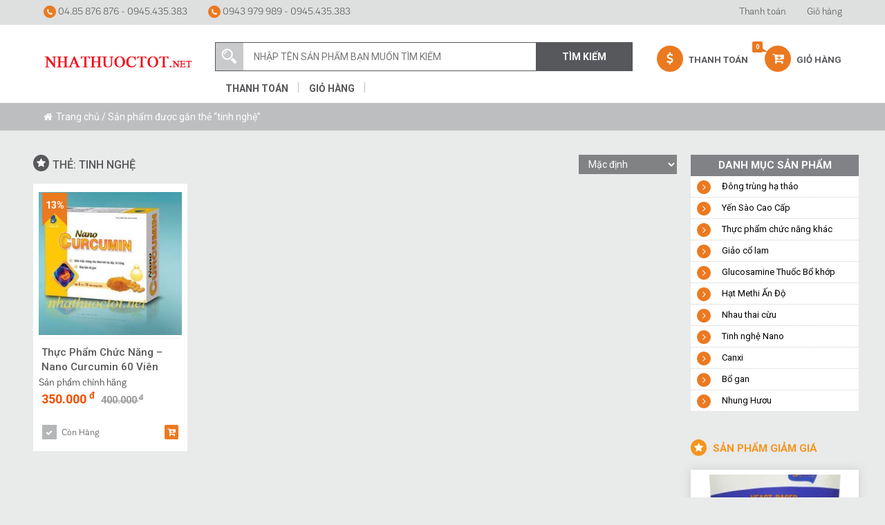

--- FILE ---
content_type: text/html; charset=UTF-8
request_url: https://nhathuoctot.net/tu-khoa-san-pham/tinh-nghe/
body_size: 13758
content:
<!DOCTYPE html>
<html lang="vi" class="no-js">
<head>
    <title>tinh nghệ Archives - Nhà thuốc tốt</title>
    <link rel="icon" type="image/png" href="https://nhathuoctot.net/wp-content/uploads/2017/04/logo-nhathuoctot3-1.jpg">
	<meta charset="UTF-8">
	<meta name="viewport" content="width=device-width, initial-scale=1">
	<link rel="profile" href="http://gmpg.org/xfn/11">
		<meta name='robots' content='index, follow, max-image-preview:large, max-snippet:-1, max-video-preview:-1' />
	<style>img:is([sizes="auto" i], [sizes^="auto," i]) { contain-intrinsic-size: 3000px 1500px }</style>
	
	<!-- This site is optimized with the Yoast SEO plugin v26.4 - https://yoast.com/wordpress/plugins/seo/ -->
	<link rel="canonical" href="https://nhathuoctot.net/tu-khoa-san-pham/tinh-nghe/" />
	<meta property="og:locale" content="vi_VN" />
	<meta property="og:type" content="article" />
	<meta property="og:title" content="tinh nghệ Archives - Nhà thuốc tốt" />
	<meta property="og:url" content="https://nhathuoctot.net/tu-khoa-san-pham/tinh-nghe/" />
	<meta property="og:site_name" content="Nhà thuốc tốt" />
	<meta name="twitter:card" content="summary_large_image" />
	<script type="application/ld+json" class="yoast-schema-graph">{"@context":"https://schema.org","@graph":[{"@type":"CollectionPage","@id":"https://nhathuoctot.net/tu-khoa-san-pham/tinh-nghe/","url":"https://nhathuoctot.net/tu-khoa-san-pham/tinh-nghe/","name":"tinh nghệ Archives - Nhà thuốc tốt","isPartOf":{"@id":"https://nhathuoctot.net/#website"},"primaryImageOfPage":{"@id":"https://nhathuoctot.net/tu-khoa-san-pham/tinh-nghe/#primaryimage"},"image":{"@id":"https://nhathuoctot.net/tu-khoa-san-pham/tinh-nghe/#primaryimage"},"thumbnailUrl":"https://nhathuoctot.net/wp-content/uploads/2020/06/nano-60v-1.jpg","breadcrumb":{"@id":"https://nhathuoctot.net/tu-khoa-san-pham/tinh-nghe/#breadcrumb"},"inLanguage":"vi"},{"@type":"ImageObject","inLanguage":"vi","@id":"https://nhathuoctot.net/tu-khoa-san-pham/tinh-nghe/#primaryimage","url":"https://nhathuoctot.net/wp-content/uploads/2020/06/nano-60v-1.jpg","contentUrl":"https://nhathuoctot.net/wp-content/uploads/2020/06/nano-60v-1.jpg","width":1000,"height":974},{"@type":"BreadcrumbList","@id":"https://nhathuoctot.net/tu-khoa-san-pham/tinh-nghe/#breadcrumb","itemListElement":[{"@type":"ListItem","position":1,"name":"Trang chủ","item":"https://nhathuoctot.net/"},{"@type":"ListItem","position":2,"name":"tinh nghệ"}]},{"@type":"WebSite","@id":"https://nhathuoctot.net/#website","url":"https://nhathuoctot.net/","name":"Nhà thuốc tốt","description":"Chất lượng sản phẩm giảo cổ lam, hạt methi... tốt và an toàn cho người sử dụng","potentialAction":[{"@type":"SearchAction","target":{"@type":"EntryPoint","urlTemplate":"https://nhathuoctot.net/?s={search_term_string}"},"query-input":{"@type":"PropertyValueSpecification","valueRequired":true,"valueName":"search_term_string"}}],"inLanguage":"vi"}]}</script>
	<!-- / Yoast SEO plugin. -->


<link rel='dns-prefetch' href='//fonts.googleapis.com' />
<link rel="alternate" type="application/rss+xml" title="Nguồn cấp Nhà thuốc tốt &raquo; tinh nghệ Thẻ" href="https://nhathuoctot.net/tu-khoa-san-pham/tinh-nghe/feed/" />
<script type="text/javascript">
/* <![CDATA[ */
window._wpemojiSettings = {"baseUrl":"https:\/\/s.w.org\/images\/core\/emoji\/16.0.1\/72x72\/","ext":".png","svgUrl":"https:\/\/s.w.org\/images\/core\/emoji\/16.0.1\/svg\/","svgExt":".svg","source":{"concatemoji":"https:\/\/nhathuoctot.net\/wp-includes\/js\/wp-emoji-release.min.js?ver=6.8.3"}};
/*! This file is auto-generated */
!function(s,n){var o,i,e;function c(e){try{var t={supportTests:e,timestamp:(new Date).valueOf()};sessionStorage.setItem(o,JSON.stringify(t))}catch(e){}}function p(e,t,n){e.clearRect(0,0,e.canvas.width,e.canvas.height),e.fillText(t,0,0);var t=new Uint32Array(e.getImageData(0,0,e.canvas.width,e.canvas.height).data),a=(e.clearRect(0,0,e.canvas.width,e.canvas.height),e.fillText(n,0,0),new Uint32Array(e.getImageData(0,0,e.canvas.width,e.canvas.height).data));return t.every(function(e,t){return e===a[t]})}function u(e,t){e.clearRect(0,0,e.canvas.width,e.canvas.height),e.fillText(t,0,0);for(var n=e.getImageData(16,16,1,1),a=0;a<n.data.length;a++)if(0!==n.data[a])return!1;return!0}function f(e,t,n,a){switch(t){case"flag":return n(e,"\ud83c\udff3\ufe0f\u200d\u26a7\ufe0f","\ud83c\udff3\ufe0f\u200b\u26a7\ufe0f")?!1:!n(e,"\ud83c\udde8\ud83c\uddf6","\ud83c\udde8\u200b\ud83c\uddf6")&&!n(e,"\ud83c\udff4\udb40\udc67\udb40\udc62\udb40\udc65\udb40\udc6e\udb40\udc67\udb40\udc7f","\ud83c\udff4\u200b\udb40\udc67\u200b\udb40\udc62\u200b\udb40\udc65\u200b\udb40\udc6e\u200b\udb40\udc67\u200b\udb40\udc7f");case"emoji":return!a(e,"\ud83e\udedf")}return!1}function g(e,t,n,a){var r="undefined"!=typeof WorkerGlobalScope&&self instanceof WorkerGlobalScope?new OffscreenCanvas(300,150):s.createElement("canvas"),o=r.getContext("2d",{willReadFrequently:!0}),i=(o.textBaseline="top",o.font="600 32px Arial",{});return e.forEach(function(e){i[e]=t(o,e,n,a)}),i}function t(e){var t=s.createElement("script");t.src=e,t.defer=!0,s.head.appendChild(t)}"undefined"!=typeof Promise&&(o="wpEmojiSettingsSupports",i=["flag","emoji"],n.supports={everything:!0,everythingExceptFlag:!0},e=new Promise(function(e){s.addEventListener("DOMContentLoaded",e,{once:!0})}),new Promise(function(t){var n=function(){try{var e=JSON.parse(sessionStorage.getItem(o));if("object"==typeof e&&"number"==typeof e.timestamp&&(new Date).valueOf()<e.timestamp+604800&&"object"==typeof e.supportTests)return e.supportTests}catch(e){}return null}();if(!n){if("undefined"!=typeof Worker&&"undefined"!=typeof OffscreenCanvas&&"undefined"!=typeof URL&&URL.createObjectURL&&"undefined"!=typeof Blob)try{var e="postMessage("+g.toString()+"("+[JSON.stringify(i),f.toString(),p.toString(),u.toString()].join(",")+"));",a=new Blob([e],{type:"text/javascript"}),r=new Worker(URL.createObjectURL(a),{name:"wpTestEmojiSupports"});return void(r.onmessage=function(e){c(n=e.data),r.terminate(),t(n)})}catch(e){}c(n=g(i,f,p,u))}t(n)}).then(function(e){for(var t in e)n.supports[t]=e[t],n.supports.everything=n.supports.everything&&n.supports[t],"flag"!==t&&(n.supports.everythingExceptFlag=n.supports.everythingExceptFlag&&n.supports[t]);n.supports.everythingExceptFlag=n.supports.everythingExceptFlag&&!n.supports.flag,n.DOMReady=!1,n.readyCallback=function(){n.DOMReady=!0}}).then(function(){return e}).then(function(){var e;n.supports.everything||(n.readyCallback(),(e=n.source||{}).concatemoji?t(e.concatemoji):e.wpemoji&&e.twemoji&&(t(e.twemoji),t(e.wpemoji)))}))}((window,document),window._wpemojiSettings);
/* ]]> */
</script>
<link rel='stylesheet' id='layerslider-css' href='https://nhathuoctot.net/wp-content/plugins/LayerSlider/assets/static/layerslider/css/layerslider.css?ver=8.0.1' type='text/css' media='all' />
<style id='wp-emoji-styles-inline-css' type='text/css'>

	img.wp-smiley, img.emoji {
		display: inline !important;
		border: none !important;
		box-shadow: none !important;
		height: 1em !important;
		width: 1em !important;
		margin: 0 0.07em !important;
		vertical-align: -0.1em !important;
		background: none !important;
		padding: 0 !important;
	}
</style>
<link rel='stylesheet' id='wp-block-library-css' href='https://nhathuoctot.net/wp-includes/css/dist/block-library/style.min.css?ver=6.8.3' type='text/css' media='all' />
<style id='classic-theme-styles-inline-css' type='text/css'>
/*! This file is auto-generated */
.wp-block-button__link{color:#fff;background-color:#32373c;border-radius:9999px;box-shadow:none;text-decoration:none;padding:calc(.667em + 2px) calc(1.333em + 2px);font-size:1.125em}.wp-block-file__button{background:#32373c;color:#fff;text-decoration:none}
</style>
<style id='global-styles-inline-css' type='text/css'>
:root{--wp--preset--aspect-ratio--square: 1;--wp--preset--aspect-ratio--4-3: 4/3;--wp--preset--aspect-ratio--3-4: 3/4;--wp--preset--aspect-ratio--3-2: 3/2;--wp--preset--aspect-ratio--2-3: 2/3;--wp--preset--aspect-ratio--16-9: 16/9;--wp--preset--aspect-ratio--9-16: 9/16;--wp--preset--color--black: #000000;--wp--preset--color--cyan-bluish-gray: #abb8c3;--wp--preset--color--white: #ffffff;--wp--preset--color--pale-pink: #f78da7;--wp--preset--color--vivid-red: #cf2e2e;--wp--preset--color--luminous-vivid-orange: #ff6900;--wp--preset--color--luminous-vivid-amber: #fcb900;--wp--preset--color--light-green-cyan: #7bdcb5;--wp--preset--color--vivid-green-cyan: #00d084;--wp--preset--color--pale-cyan-blue: #8ed1fc;--wp--preset--color--vivid-cyan-blue: #0693e3;--wp--preset--color--vivid-purple: #9b51e0;--wp--preset--gradient--vivid-cyan-blue-to-vivid-purple: linear-gradient(135deg,rgba(6,147,227,1) 0%,rgb(155,81,224) 100%);--wp--preset--gradient--light-green-cyan-to-vivid-green-cyan: linear-gradient(135deg,rgb(122,220,180) 0%,rgb(0,208,130) 100%);--wp--preset--gradient--luminous-vivid-amber-to-luminous-vivid-orange: linear-gradient(135deg,rgba(252,185,0,1) 0%,rgba(255,105,0,1) 100%);--wp--preset--gradient--luminous-vivid-orange-to-vivid-red: linear-gradient(135deg,rgba(255,105,0,1) 0%,rgb(207,46,46) 100%);--wp--preset--gradient--very-light-gray-to-cyan-bluish-gray: linear-gradient(135deg,rgb(238,238,238) 0%,rgb(169,184,195) 100%);--wp--preset--gradient--cool-to-warm-spectrum: linear-gradient(135deg,rgb(74,234,220) 0%,rgb(151,120,209) 20%,rgb(207,42,186) 40%,rgb(238,44,130) 60%,rgb(251,105,98) 80%,rgb(254,248,76) 100%);--wp--preset--gradient--blush-light-purple: linear-gradient(135deg,rgb(255,206,236) 0%,rgb(152,150,240) 100%);--wp--preset--gradient--blush-bordeaux: linear-gradient(135deg,rgb(254,205,165) 0%,rgb(254,45,45) 50%,rgb(107,0,62) 100%);--wp--preset--gradient--luminous-dusk: linear-gradient(135deg,rgb(255,203,112) 0%,rgb(199,81,192) 50%,rgb(65,88,208) 100%);--wp--preset--gradient--pale-ocean: linear-gradient(135deg,rgb(255,245,203) 0%,rgb(182,227,212) 50%,rgb(51,167,181) 100%);--wp--preset--gradient--electric-grass: linear-gradient(135deg,rgb(202,248,128) 0%,rgb(113,206,126) 100%);--wp--preset--gradient--midnight: linear-gradient(135deg,rgb(2,3,129) 0%,rgb(40,116,252) 100%);--wp--preset--font-size--small: 13px;--wp--preset--font-size--medium: 20px;--wp--preset--font-size--large: 36px;--wp--preset--font-size--x-large: 42px;--wp--preset--spacing--20: 0.44rem;--wp--preset--spacing--30: 0.67rem;--wp--preset--spacing--40: 1rem;--wp--preset--spacing--50: 1.5rem;--wp--preset--spacing--60: 2.25rem;--wp--preset--spacing--70: 3.38rem;--wp--preset--spacing--80: 5.06rem;--wp--preset--shadow--natural: 6px 6px 9px rgba(0, 0, 0, 0.2);--wp--preset--shadow--deep: 12px 12px 50px rgba(0, 0, 0, 0.4);--wp--preset--shadow--sharp: 6px 6px 0px rgba(0, 0, 0, 0.2);--wp--preset--shadow--outlined: 6px 6px 0px -3px rgba(255, 255, 255, 1), 6px 6px rgba(0, 0, 0, 1);--wp--preset--shadow--crisp: 6px 6px 0px rgba(0, 0, 0, 1);}:where(.is-layout-flex){gap: 0.5em;}:where(.is-layout-grid){gap: 0.5em;}body .is-layout-flex{display: flex;}.is-layout-flex{flex-wrap: wrap;align-items: center;}.is-layout-flex > :is(*, div){margin: 0;}body .is-layout-grid{display: grid;}.is-layout-grid > :is(*, div){margin: 0;}:where(.wp-block-columns.is-layout-flex){gap: 2em;}:where(.wp-block-columns.is-layout-grid){gap: 2em;}:where(.wp-block-post-template.is-layout-flex){gap: 1.25em;}:where(.wp-block-post-template.is-layout-grid){gap: 1.25em;}.has-black-color{color: var(--wp--preset--color--black) !important;}.has-cyan-bluish-gray-color{color: var(--wp--preset--color--cyan-bluish-gray) !important;}.has-white-color{color: var(--wp--preset--color--white) !important;}.has-pale-pink-color{color: var(--wp--preset--color--pale-pink) !important;}.has-vivid-red-color{color: var(--wp--preset--color--vivid-red) !important;}.has-luminous-vivid-orange-color{color: var(--wp--preset--color--luminous-vivid-orange) !important;}.has-luminous-vivid-amber-color{color: var(--wp--preset--color--luminous-vivid-amber) !important;}.has-light-green-cyan-color{color: var(--wp--preset--color--light-green-cyan) !important;}.has-vivid-green-cyan-color{color: var(--wp--preset--color--vivid-green-cyan) !important;}.has-pale-cyan-blue-color{color: var(--wp--preset--color--pale-cyan-blue) !important;}.has-vivid-cyan-blue-color{color: var(--wp--preset--color--vivid-cyan-blue) !important;}.has-vivid-purple-color{color: var(--wp--preset--color--vivid-purple) !important;}.has-black-background-color{background-color: var(--wp--preset--color--black) !important;}.has-cyan-bluish-gray-background-color{background-color: var(--wp--preset--color--cyan-bluish-gray) !important;}.has-white-background-color{background-color: var(--wp--preset--color--white) !important;}.has-pale-pink-background-color{background-color: var(--wp--preset--color--pale-pink) !important;}.has-vivid-red-background-color{background-color: var(--wp--preset--color--vivid-red) !important;}.has-luminous-vivid-orange-background-color{background-color: var(--wp--preset--color--luminous-vivid-orange) !important;}.has-luminous-vivid-amber-background-color{background-color: var(--wp--preset--color--luminous-vivid-amber) !important;}.has-light-green-cyan-background-color{background-color: var(--wp--preset--color--light-green-cyan) !important;}.has-vivid-green-cyan-background-color{background-color: var(--wp--preset--color--vivid-green-cyan) !important;}.has-pale-cyan-blue-background-color{background-color: var(--wp--preset--color--pale-cyan-blue) !important;}.has-vivid-cyan-blue-background-color{background-color: var(--wp--preset--color--vivid-cyan-blue) !important;}.has-vivid-purple-background-color{background-color: var(--wp--preset--color--vivid-purple) !important;}.has-black-border-color{border-color: var(--wp--preset--color--black) !important;}.has-cyan-bluish-gray-border-color{border-color: var(--wp--preset--color--cyan-bluish-gray) !important;}.has-white-border-color{border-color: var(--wp--preset--color--white) !important;}.has-pale-pink-border-color{border-color: var(--wp--preset--color--pale-pink) !important;}.has-vivid-red-border-color{border-color: var(--wp--preset--color--vivid-red) !important;}.has-luminous-vivid-orange-border-color{border-color: var(--wp--preset--color--luminous-vivid-orange) !important;}.has-luminous-vivid-amber-border-color{border-color: var(--wp--preset--color--luminous-vivid-amber) !important;}.has-light-green-cyan-border-color{border-color: var(--wp--preset--color--light-green-cyan) !important;}.has-vivid-green-cyan-border-color{border-color: var(--wp--preset--color--vivid-green-cyan) !important;}.has-pale-cyan-blue-border-color{border-color: var(--wp--preset--color--pale-cyan-blue) !important;}.has-vivid-cyan-blue-border-color{border-color: var(--wp--preset--color--vivid-cyan-blue) !important;}.has-vivid-purple-border-color{border-color: var(--wp--preset--color--vivid-purple) !important;}.has-vivid-cyan-blue-to-vivid-purple-gradient-background{background: var(--wp--preset--gradient--vivid-cyan-blue-to-vivid-purple) !important;}.has-light-green-cyan-to-vivid-green-cyan-gradient-background{background: var(--wp--preset--gradient--light-green-cyan-to-vivid-green-cyan) !important;}.has-luminous-vivid-amber-to-luminous-vivid-orange-gradient-background{background: var(--wp--preset--gradient--luminous-vivid-amber-to-luminous-vivid-orange) !important;}.has-luminous-vivid-orange-to-vivid-red-gradient-background{background: var(--wp--preset--gradient--luminous-vivid-orange-to-vivid-red) !important;}.has-very-light-gray-to-cyan-bluish-gray-gradient-background{background: var(--wp--preset--gradient--very-light-gray-to-cyan-bluish-gray) !important;}.has-cool-to-warm-spectrum-gradient-background{background: var(--wp--preset--gradient--cool-to-warm-spectrum) !important;}.has-blush-light-purple-gradient-background{background: var(--wp--preset--gradient--blush-light-purple) !important;}.has-blush-bordeaux-gradient-background{background: var(--wp--preset--gradient--blush-bordeaux) !important;}.has-luminous-dusk-gradient-background{background: var(--wp--preset--gradient--luminous-dusk) !important;}.has-pale-ocean-gradient-background{background: var(--wp--preset--gradient--pale-ocean) !important;}.has-electric-grass-gradient-background{background: var(--wp--preset--gradient--electric-grass) !important;}.has-midnight-gradient-background{background: var(--wp--preset--gradient--midnight) !important;}.has-small-font-size{font-size: var(--wp--preset--font-size--small) !important;}.has-medium-font-size{font-size: var(--wp--preset--font-size--medium) !important;}.has-large-font-size{font-size: var(--wp--preset--font-size--large) !important;}.has-x-large-font-size{font-size: var(--wp--preset--font-size--x-large) !important;}
:where(.wp-block-post-template.is-layout-flex){gap: 1.25em;}:where(.wp-block-post-template.is-layout-grid){gap: 1.25em;}
:where(.wp-block-columns.is-layout-flex){gap: 2em;}:where(.wp-block-columns.is-layout-grid){gap: 2em;}
:root :where(.wp-block-pullquote){font-size: 1.5em;line-height: 1.6;}
</style>
<link rel='stylesheet' id='aqbpuserc-css' href='https://nhathuoctot.net/wp-content/plugins/buy-now-button-for-woocommerce/includes/styles/front_style.css?ver=1.0' type='text/css' media='all' />
<link rel='stylesheet' id='contact-form-7-css' href='https://nhathuoctot.net/wp-content/plugins/contact-form-7/includes/css/styles.css?ver=6.1.3' type='text/css' media='all' />
<link rel='stylesheet' id='woocommerce-layout-css' href='https://nhathuoctot.net/wp-content/plugins/woocommerce/assets/css/woocommerce-layout.css?ver=10.3.7' type='text/css' media='all' />
<link rel='stylesheet' id='woocommerce-smallscreen-css' href='https://nhathuoctot.net/wp-content/plugins/woocommerce/assets/css/woocommerce-smallscreen.css?ver=10.3.7' type='text/css' media='only screen and (max-width: 768px)' />
<link rel='stylesheet' id='woocommerce-general-css' href='https://nhathuoctot.net/wp-content/plugins/woocommerce/assets/css/woocommerce.css?ver=10.3.7' type='text/css' media='all' />
<style id='woocommerce-inline-inline-css' type='text/css'>
.woocommerce form .form-row .required { visibility: visible; }
</style>
<link rel='stylesheet' id='brands-styles-css' href='https://nhathuoctot.net/wp-content/plugins/woocommerce/assets/css/brands.css?ver=10.3.7' type='text/css' media='all' />
<link rel='stylesheet' id='Roboto-Condensed-css' href='https://fonts.googleapis.com/css?family=Roboto+Condensed%3A400%2C700&#038;ver=6.8.3' type='text/css' media='all' />
<link rel='stylesheet' id='font-Roboto-css' href='https://fonts.googleapis.com/css?family=Roboto%3A300%2C400%2C500%2C700&#038;ver=6.8.3' type='text/css' media='all' />
<link rel='stylesheet' id='font-Oswald-css' href='https://fonts.googleapis.com/css?family=Oswald%3A300%2C400%2C500%2C600%2C700&#038;ver=6.8.3' type='text/css' media='all' />
<link rel='stylesheet' id='jquery-bxslider-css' href='https://nhathuoctot.net/wp-content/themes/wppro/css/jquery.bxslider.css?ver=3.2' type='text/css' media='all' />
<link rel='stylesheet' id='bootstrap-style-css' href='https://nhathuoctot.net/wp-content/themes/wppro/css/bootstrap.min.css?ver=3.2' type='text/css' media='all' />
<link rel='stylesheet' id='bootstrap-theme-css' href='https://nhathuoctot.net/wp-content/themes/wppro/css/bootstrap-theme.min.css?ver=3.2' type='text/css' media='all' />
<link rel='stylesheet' id='owl-carousel-css' href='https://nhathuoctot.net/wp-content/themes/wppro/owl/owl.carousel.css?ver=3.2' type='text/css' media='all' />
<link rel='stylesheet' id='owl-theme-css' href='https://nhathuoctot.net/wp-content/themes/wppro/owl/owl.theme.css?ver=3.2' type='text/css' media='all' />
<link rel='stylesheet' id='font-awesome-css' href='https://nhathuoctot.net/wp-content/themes/wppro/css/font-awesome.min.css?ver=3.2' type='text/css' media='all' />
<link rel='stylesheet' id='animate-theme-css' href='https://nhathuoctot.net/wp-content/themes/wppro/css/animate.css?ver=3.2' type='text/css' media='all' />
<link rel='stylesheet' id='style-css' href='https://nhathuoctot.net/wp-content/themes/wppro/style.css?ver=3.2' type='text/css' media='all' />
<link rel='stylesheet' id='responsive-theme-css' href='https://nhathuoctot.net/wp-content/themes/wppro/css/responsive.css?ver=3.2' type='text/css' media='all' />
<link rel='stylesheet' id='call-now-button-modern-style-css' href='https://nhathuoctot.net/wp-content/plugins/call-now-button/resources/style/modern.css?ver=1.5.5' type='text/css' media='all' />
<script type="text/javascript" src="https://nhathuoctot.net/wp-includes/js/jquery/jquery.min.js?ver=3.7.1" id="jquery-core-js"></script>
<script type="text/javascript" src="https://nhathuoctot.net/wp-includes/js/jquery/jquery-migrate.min.js?ver=3.4.1" id="jquery-migrate-js"></script>
<script type="text/javascript" id="layerslider-utils-js-extra">
/* <![CDATA[ */
var LS_Meta = {"v":"8.0.1","fixGSAP":"1"};
/* ]]> */
</script>
<script type="text/javascript" src="https://nhathuoctot.net/wp-content/plugins/LayerSlider/assets/static/layerslider/js/layerslider.utils.js?ver=8.0.1" id="layerslider-utils-js"></script>
<script type="text/javascript" src="https://nhathuoctot.net/wp-content/plugins/LayerSlider/assets/static/layerslider/js/layerslider.kreaturamedia.jquery.js?ver=8.0.1" id="layerslider-js"></script>
<script type="text/javascript" src="https://nhathuoctot.net/wp-content/plugins/LayerSlider/assets/static/layerslider/js/layerslider.transitions.js?ver=8.0.1" id="layerslider-transitions-js"></script>
<script type="text/javascript" id="aqbpuserj-js-extra">
/* <![CDATA[ */
var phpInfo = {"button_style":"plugin","button_position":"after-button","button_shop_pos":"after-button","hide_button":null};
/* ]]> */
</script>
<script type="text/javascript" src="https://nhathuoctot.net/wp-content/plugins/buy-now-button-for-woocommerce/includes/scripts/front_script.js?ver=1.0" id="aqbpuserj-js"></script>
<script type="text/javascript" src="https://nhathuoctot.net/wp-content/plugins/woocommerce/assets/js/jquery-blockui/jquery.blockUI.min.js?ver=2.7.0-wc.10.3.7" id="wc-jquery-blockui-js" defer="defer" data-wp-strategy="defer"></script>
<script type="text/javascript" src="https://nhathuoctot.net/wp-content/plugins/woocommerce/assets/js/js-cookie/js.cookie.min.js?ver=2.1.4-wc.10.3.7" id="wc-js-cookie-js" defer="defer" data-wp-strategy="defer"></script>
<script type="text/javascript" id="woocommerce-js-extra">
/* <![CDATA[ */
var woocommerce_params = {"ajax_url":"\/wp-admin\/admin-ajax.php","wc_ajax_url":"\/?wc-ajax=%%endpoint%%","i18n_password_show":"Hi\u1ec3n th\u1ecb m\u1eadt kh\u1ea9u","i18n_password_hide":"\u1ea8n m\u1eadt kh\u1ea9u"};
/* ]]> */
</script>
<script type="text/javascript" src="https://nhathuoctot.net/wp-content/plugins/woocommerce/assets/js/frontend/woocommerce.min.js?ver=10.3.7" id="woocommerce-js" defer="defer" data-wp-strategy="defer"></script>
<meta name="generator" content="Powered by LayerSlider 8.0.1 - Build Heros, Sliders, and Popups. Create Animations and Beautiful, Rich Web Content as Easy as Never Before on WordPress." />
<!-- LayerSlider updates and docs at: https://layerslider.com -->
<link rel="https://api.w.org/" href="https://nhathuoctot.net/wp-json/" /><link rel="alternate" title="JSON" type="application/json" href="https://nhathuoctot.net/wp-json/wp/v2/product_tag/292" /><link rel="EditURI" type="application/rsd+xml" title="RSD" href="https://nhathuoctot.net/xmlrpc.php?rsd" />
<meta name="generator" content="Redux 4.5.9" /><!-- Global site tag (gtag.js) - Google Ads: 981368049 -->
<script async src="https://www.googletagmanager.com/gtag/js?id=AW-981368049"></script>
<script>
  window.dataLayer = window.dataLayer || [];
  function gtag(){dataLayer.push(arguments);}
  gtag('js', new Date());

  gtag('config', 'AW-981368049');
</script>

<!-- Event snippet for Lượt gọi trên web giao diện điện thoại conversion page
In your html page, add the snippet and call gtag_report_conversion when someone clicks on the chosen link or button. -->
<script>
function gtag_report_conversion(url) {
  var callback = function () {
    if (typeof(url) != 'undefined') {
      window.location = url;
    }
  };
  gtag('event', 'conversion', {
      'send_to': 'AW-981368049/EJFJCOCVhc8DEPH5-dMD',
      'event_callback': callback
  });
  return false;
}
</script>


<!-- Global site tag (gtag.js) - Google Analytics -->
<script async src="https://www.googletagmanager.com/gtag/js?id=G-X2P07X5P82"></script>
<script>
  window.dataLayer = window.dataLayer || [];
  function gtag(){dataLayer.push(arguments);}
  gtag('js', new Date());

  gtag('config', 'G-X2P07X5P82');
</script><script type="text/javascript">
(function(url){
	if(/(?:Chrome\/26\.0\.1410\.63 Safari\/537\.31|WordfenceTestMonBot)/.test(navigator.userAgent)){ return; }
	var addEvent = function(evt, handler) {
		if (window.addEventListener) {
			document.addEventListener(evt, handler, false);
		} else if (window.attachEvent) {
			document.attachEvent('on' + evt, handler);
		}
	};
	var removeEvent = function(evt, handler) {
		if (window.removeEventListener) {
			document.removeEventListener(evt, handler, false);
		} else if (window.detachEvent) {
			document.detachEvent('on' + evt, handler);
		}
	};
	var evts = 'contextmenu dblclick drag dragend dragenter dragleave dragover dragstart drop keydown keypress keyup mousedown mousemove mouseout mouseover mouseup mousewheel scroll'.split(' ');
	var logHuman = function() {
		if (window.wfLogHumanRan) { return; }
		window.wfLogHumanRan = true;
		var wfscr = document.createElement('script');
		wfscr.type = 'text/javascript';
		wfscr.async = true;
		wfscr.src = url + '&r=' + Math.random();
		(document.getElementsByTagName('head')[0]||document.getElementsByTagName('body')[0]).appendChild(wfscr);
		for (var i = 0; i < evts.length; i++) {
			removeEvent(evts[i], logHuman);
		}
	};
	for (var i = 0; i < evts.length; i++) {
		addEvent(evts[i], logHuman);
	}
})('//nhathuoctot.net/?wordfence_lh=1&hid=AF44715EDA9DB7B620E5609B81FBDC62');
</script>	<noscript><style>.woocommerce-product-gallery{ opacity: 1 !important; }</style></noscript>
	<script>
  (function(i,s,o,g,r,a,m){i['GoogleAnalyticsObject']=r;i[r]=i[r]||function(){
  (i[r].q=i[r].q||[]).push(arguments)},i[r].l=1*new Date();a=s.createElement(o),
  m=s.getElementsByTagName(o)[0];a.async=1;a.src=g;m.parentNode.insertBefore(a,m)
  })(window,document,'script','https://www.google-analytics.com/analytics.js','ga');

  ga('create', 'UA-74047244-1', 'auto');
  ga('send', 'pageview');

</script>
    
</head>

<body class="archive tax-product_tag term-tinh-nghe term-292 wp-theme-wppro theme-wppro woocommerce woocommerce-page woocommerce-no-js"><div class="col-xs-12 col-sm-12 header-top" >
    <div class="container nopadding" >

        <div class="col-xs-12 col-sm-5 nopadding hotline-top" >
            <ul class="nav navbar-nav">
                <li><a href="" >
                        <span class="fa fa-phone"></span>
                        04.85 876 876 - 0945.435.383                    </a> </li>
                <li>
                    <a href="#" >
                        <span class="fa fa-phone"></span>
                        0943 979 989 - 0945.435.383                    </a>
                </li>
            </ul>
        </div>

        <div class="hidden-xs col-sm-7 nav-right nopadding" >


                            <ul class="nav navbar-nav pull-right" >
            <li id="menu-item-1093" class="menu-item menu-item-type-post_type menu-item-object-page menu-item-1093"><a href="https://nhathuoctot.net/thanh-toan/">Thanh toán</a></li>
<li id="menu-item-1095" class="menu-item menu-item-type-post_type menu-item-object-page menu-item-1095"><a href="https://nhathuoctot.net/gio-hang/">Giỏ hàng</a></li>
            </ul>
                
        </div>

    </div>
</div>
<div class="col-xs-12 col-sm-12 header-menu" >
    <div class="container nopadding" >



        <div class="col-xs-12 col-sm-3" id="logo" >
            <a href="https://nhathuoctot.net" id="logodk" ><img src="https://nhathuoctot.net/wp-content/uploads/2017/04/logo-nhathuoctot3-1.jpg" /> </a>


           
            <a href="javascript:void(0)" id="btnmobile" ><span class="fa fa-bars"></span></a>


            
            
            
            <div class="col-xs-12 hidden-md hidden-sm hidden-lg nopadding nav-cart nav-cart-mobile" >
                <ul class="nav">
                                            <li><a href="https://nhathuoctot.net/thanh-toan/"><span class="fa fa-dollar"></span></a></li>
                                                <li><a href="https://nhathuoctot.net/gio-hang/">
                                <span class="countcart">0</span>
                                <span class="fa fa-cart-arrow-down"></span></a></li>
                                        </ul>
            </div>
            
            
            

        </div>


        <div class="col-xs-12 col-sm-9 formtheme" >

            <div class="col-xs-12 col-sm-8 nopadding form-search" >
                <form action="https://nhathuoctot.net" method="get" autocomplete="off">
    <span class="iconsearch"></span>
    <input type="text" name="s" class="textsearch" value="" placeholder="NHẬP TÊN SẢN PHẨM BẠN MUỐN TÌM KIẾM" />
    <input type="hidden" name="post_type" value="product" />
    <input type="submit" value="Tìm Kiếm"  id="btnsearch" />
    <div class="result-search" ></div>
</form>

                                    <ul class="nav nav-list-menu-checkout" >
                        <li class="menu-item menu-item-type-post_type menu-item-object-page menu-item-1093"><a href="https://nhathuoctot.net/thanh-toan/">Thanh toán</a></li>
<li class="menu-item menu-item-type-post_type menu-item-object-page menu-item-1095"><a href="https://nhathuoctot.net/gio-hang/">Giỏ hàng</a></li>
                    </ul>
                    

            </div>

            <div class="hidden-xs col-sm-4 nopadding nav-cart" >
                <ul class="nav">
                                            <li><a href="https://nhathuoctot.net/thanh-toan/"><span class="fa fa-dollar"></span> Thanh Toán</a></li>
                                                <li><a href="https://nhathuoctot.net/gio-hang/">
                                <span class="countcart">0</span>
                                <span class="fa fa-cart-arrow-down"></span> Giỏ hàng</a></li>
                                        </ul>
            </div>

        </div>


<div class="col-xs-12 col-sm-12 nopadding">
 <nav id="menutheme" class="hidden-theme">
                    <ul class="nav">
                        <li id="menu-item-1083" class="menu-item menu-item-type-taxonomy menu-item-object-product_cat menu-item-1083"><a href="https://nhathuoctot.net/c/dong-trung-ha-thao/">Đông trùng hạ thảo</a></li>
<li id="menu-item-3870" class="menu-item menu-item-type-taxonomy menu-item-object-product_cat menu-item-3870"><a href="https://nhathuoctot.net/c/yen-sao-cao-cap/">Yến Sào Cao Cấp</a></li>
<li id="menu-item-1081" class="menu-item menu-item-type-taxonomy menu-item-object-product_cat menu-item-1081"><a href="https://nhathuoctot.net/c/thuc-pham-chuc-nang-khac/">Thực phẩm chức năng khác</a></li>
<li id="menu-item-1085" class="menu-item menu-item-type-taxonomy menu-item-object-product_cat menu-item-1085"><a href="https://nhathuoctot.net/c/giao-co-lam/">Giảo cổ lam</a></li>
<li id="menu-item-1086" class="menu-item menu-item-type-taxonomy menu-item-object-product_cat menu-item-1086"><a href="https://nhathuoctot.net/c/glucosamine-thuoc-bo-khop/">Glucosamine Thuốc Bổ khớp</a></li>
<li id="menu-item-1088" class="menu-item menu-item-type-taxonomy menu-item-object-product_cat menu-item-1088"><a href="https://nhathuoctot.net/c/hat-methi-an-do/">Hạt Methi Ấn Độ</a></li>
<li id="menu-item-1089" class="menu-item menu-item-type-taxonomy menu-item-object-product_cat menu-item-1089"><a href="https://nhathuoctot.net/c/nhau-thai-cuu/">Nhau thai cừu</a></li>
<li id="menu-item-1090" class="menu-item menu-item-type-taxonomy menu-item-object-product_cat menu-item-1090"><a href="https://nhathuoctot.net/c/tinh-nghe-nano-curcumin/">Tinh nghệ Nano</a></li>
<li id="menu-item-1106" class="menu-item menu-item-type-taxonomy menu-item-object-product_cat menu-item-1106"><a href="https://nhathuoctot.net/c/canxi-cho-xuong-chac-khoe/">Canxi</a></li>
<li id="menu-item-1107" class="menu-item menu-item-type-taxonomy menu-item-object-product_cat menu-item-1107"><a href="https://nhathuoctot.net/c/nuoc-bo-gan/">Bổ gan</a></li>
<li id="menu-item-3584" class="menu-item menu-item-type-taxonomy menu-item-object-product_cat menu-item-3584"><a href="https://nhathuoctot.net/c/nhung-huou/">Nhung Hươu</a></li>
                    </ul>
                </nav>
                </div>


    </div>
</div><div class="col-xs-12 col-sm-12 breadcrumb-theme" >
    <div class="container " >
        <nav class="woocommerce-breadcrumb" aria-label="Breadcrumb"><a href="https://nhathuoctot.net">Trang chủ</a>&nbsp;&#47;&nbsp;Sản phẩm được gắn thẻ &ldquo;tinh nghệ&rdquo;</nav>    </div>
</div>




<div class="col-xs-12 col-sm-12 template-home template-this" >

    <div class="container nopadding" >


        <div class="row10" >

            <div class="col-xs-12 col-sm-9 padding10 left-template-home" >




                <div class="col-xs-12 col-sm-6 nopadding" >
                            <span class="new-product-title">
                <i class="fa fa-star"></i>
              <h1 class="page-title">Thẻ: <span>tinh nghệ</span></h1>                            </span>

                </div>

                <div class="col-xs-12 col-sm-6 nopadding" >

                    <form class="woocommerce-ordering" method="get" >
                        <select name="orderby" class="orderby">
                            <option value="menu_order" >Mặc định</option><option value="popularity" >Phổ biến</option><option value="date" >Mới nhất</option><option value="price" >Từ thấp đến cao</option><option value="price-desc" >Từ cao đến thấp</option>                        </select>
                    </form>
                </div>


                <div class="col-xs-12 col-sm-12 nopadding list-product-incat">

                    <div class="row6" >
                                                        <div class="col-xs-6 col-sm-4 col-md-3 padding3   wow fadeIn items-product" >
                                    <div class="col-xs-12 col-sm-12 nopadding info-product-incat" >

                                                                                    <span class="sale-price">13%</span>
                                            
                                        <div class="col-xs-12 col-sm-12 nopadding box-thumbnail-product" >
                                            <a href="https://nhathuoctot.net/thuc-pham-chuc-nang-nano-curcumin-60-vien/" title="Thực Phẩm Chức Năng &#8211; Nano Curcumin 60 Viên" ><img src="https://nhathuoctot.net/wp-content/uploads/2020/06/nano-60v-1-235x235.jpg"/> </a>
                                        </div>
                                        <div class="col-xs-12 col-sm-12 nopadding title-product"  >
                                            <a href="https://nhathuoctot.net/thuc-pham-chuc-nang-nano-curcumin-60-vien/" title="Thực Phẩm Chức Năng &#8211; Nano Curcumin 60 Viên" >Thực Phẩm Chức Năng &#8211; Nano Curcumin 60 Viên</a>
                                        </div>

                                        <div class="col-xs-12 col-sm-12 nopadding note-product" >
                                            Sản phẩm chính hãng
                                        </div>
                                        <div class="col-xs-12 col-sm-12 nopadding price-product" >
                                                                                                <span class="text-product-price">
                                    350.000                                                        <sup>đ</sup></span>
                                                    <span class="text-product-priceold">
                                          400.000                                                        <sup>đ</sup></span>
                                                                                            </div>

                                        <div class="col-xs-12 col-sm-12 nopadding extend-product-box" >
                                            <div class="col-xs-8 padding5 text-left" >
                                                <span class="fa fa-check"></span> Còn Hàng                                            </div>
                                                                                            <div class="col-xs-4 padding5 text-right" >
                                                    <a href="https://nhathuoctot.net/?add-to-cart=3142" class="button product_type_simple add_to_cart_button ajax_add_to_cart" data-quantity="1" data-product_id="3142" data-product_sku="" title="Thực Phẩm Chức Năng &#8211; Nano Curcumin 60 Viên" ><span class="fa fa-cart-arrow-down"></span></a>
                                                </div>
                                                
                                        </div>

                                    </div>

                                </div>

                                                    </div>

                </div>

                <div class="col-xs-12 col-sm-12 nopadding pagination text-right" >

                    

                </div>

            </div>

            
<div class="hidden-xs col-sm-3 nopadding padding5 list-product-insidebar" >

    <div class="col-xs-12 col-sm-12 nopadding box-sidebar-product" >






        
            <!-- Sidebar fallback content -->

        
            <!-- Sidebar fallback content -->

        


        <div class="col-xs-12 col-sm-12 text-center title-menu">
            Danh mục sản phẩm
        </div>

        <ul class="nav nav-list-menu-sidebar-product" >
            <li class="menu-item menu-item-type-taxonomy menu-item-object-product_cat menu-item-1083"><a href="https://nhathuoctot.net/c/dong-trung-ha-thao/">Đông trùng hạ thảo</a></li>
<li class="menu-item menu-item-type-taxonomy menu-item-object-product_cat menu-item-3870"><a href="https://nhathuoctot.net/c/yen-sao-cao-cap/">Yến Sào Cao Cấp</a></li>
<li class="menu-item menu-item-type-taxonomy menu-item-object-product_cat menu-item-1081"><a href="https://nhathuoctot.net/c/thuc-pham-chuc-nang-khac/">Thực phẩm chức năng khác</a></li>
<li class="menu-item menu-item-type-taxonomy menu-item-object-product_cat menu-item-1085"><a href="https://nhathuoctot.net/c/giao-co-lam/">Giảo cổ lam</a></li>
<li class="menu-item menu-item-type-taxonomy menu-item-object-product_cat menu-item-1086"><a href="https://nhathuoctot.net/c/glucosamine-thuoc-bo-khop/">Glucosamine Thuốc Bổ khớp</a></li>
<li class="menu-item menu-item-type-taxonomy menu-item-object-product_cat menu-item-1088"><a href="https://nhathuoctot.net/c/hat-methi-an-do/">Hạt Methi Ấn Độ</a></li>
<li class="menu-item menu-item-type-taxonomy menu-item-object-product_cat menu-item-1089"><a href="https://nhathuoctot.net/c/nhau-thai-cuu/">Nhau thai cừu</a></li>
<li class="menu-item menu-item-type-taxonomy menu-item-object-product_cat menu-item-1090"><a href="https://nhathuoctot.net/c/tinh-nghe-nano-curcumin/">Tinh nghệ Nano</a></li>
<li class="menu-item menu-item-type-taxonomy menu-item-object-product_cat menu-item-1106"><a href="https://nhathuoctot.net/c/canxi-cho-xuong-chac-khoe/">Canxi</a></li>
<li class="menu-item menu-item-type-taxonomy menu-item-object-product_cat menu-item-1107"><a href="https://nhathuoctot.net/c/nuoc-bo-gan/">Bổ gan</a></li>
<li class="menu-item menu-item-type-taxonomy menu-item-object-product_cat menu-item-3584"><a href="https://nhathuoctot.net/c/nhung-huou/">Nhung Hươu</a></li>
        </ul>




      
                          <div class="col-xs-12 col-sm-12 nopadding sidebar-product-sale" >
                  <span class="new-product-title">
                <i class="fa fa-star"></i>
                Sản phẩm giảm giá</span>
        </div>

        <div class="col-xs-12 col-sm-12 nopadding list-sidebar-product-sale" >

                                    <div class="col-xs-12 col-sm-12 nopadding items-product-first-sidebar" >

                            <a href="https://nhathuoctot.net/yera-protein-tu-men-vi-sinh/" title="YERA – Protein Từ Men Vi Sinh (415g)" >
                                <img src="https://nhathuoctot.net/wp-content/uploads/2025/10/yr-2278-238x135.webp"  title="YERA – Protein Từ Men Vi Sinh (415g)" alt="YERA – Protein Từ Men Vi Sinh (415g)" />
                            </a>

                            <div class="col-xs-12 col-sm-12 nopadding" >
                                <a href="https://nhathuoctot.net/yera-protein-tu-men-vi-sinh/" class="text-link-sidebar-product" title="YERA – Protein Từ Men Vi Sinh (415g)" >
                                    YERA – Protein Từ Men Vi Sinh (415g)                                </a>
                            </div>

                            <div class="col-xs-12 col-sm-12 nopadding text-right" >

                                                                        <span class="text-product-price">
                                    700.000                                            <sup>đ</sup></span>
                                        <span class="text-product-priceold">
                                          875.000                                            <sup>đ</sup></span>
                                        
                            </div>

                        </div>
                        
                        <div class="col-xs-12 col-sm-12 nopadding items-product-sidebar" >

                            <div class="left" >
                                <a href="https://nhathuoctot.net/nuoc-yen-sao-cao-cap-van-tam/" title="Nước Yến Sào Cao Cấp Vạn Tam" >
                                    <img src="https://nhathuoctot.net/wp-content/uploads/2022/12/yen-sao-van-tam-cao-cap-150x150.jpg" class="thumbnail-sidebar" />
                                </a>
                            </div>

                            <div class="right" >
                                <a href="https://nhathuoctot.net/nuoc-yen-sao-cao-cap-van-tam/" title="Nước Yến Sào Cao Cấp Vạn Tam" >
                                    Nước Yến Sào Cao Cấp Vạn Tam                                </a>
                                <p class="note-product">
                                    Sản phẩm chính hãng
                                </p>
                                                                    <p class="price">Giá chỉ:
                                        60.000 VND</p>
                                                                </div>

                        </div>
                        
                        <div class="col-xs-12 col-sm-12 nopadding items-product-sidebar" >

                            <div class="left" >
                                <a href="https://nhathuoctot.net/yen-sao-kidsnet/" title="Yến Sào Kidsnet" >
                                    <img src="https://nhathuoctot.net/wp-content/uploads/2022/12/yen-sao-van-tam-150x150.jpg" class="thumbnail-sidebar" />
                                </a>
                            </div>

                            <div class="right" >
                                <a href="https://nhathuoctot.net/yen-sao-kidsnet/" title="Yến Sào Kidsnet" >
                                    Yến Sào Kidsnet                                </a>
                                <p class="note-product">
                                    Sản phẩm chính hãng
                                </p>
                                                                    <p class="price">Giá chỉ:
                                        60.000 VND</p>
                                                                </div>

                        </div>
                                        
        </div>
                





                           <div class="col-xs-12 col-sm-12 nopadding sidebar-product-sale" >
                  <span class="new-product-title">
                <i class="fa fa-star"></i>
                Sản phẩm mới nhất</span>
        </div>

        <div class="col-xs-12 col-sm-12 nopadding list-sidebar-product-sale" >

                                    <div class="col-xs-12 col-sm-12 nopadding items-product-first-sidebar" >

                            <a href="https://nhathuoctot.net/yera-protein-tu-men-vi-sinh/" title="YERA – Protein Từ Men Vi Sinh (415g)" >
                                <img src="https://nhathuoctot.net/wp-content/uploads/2025/10/yr-2278-238x135.webp"  title="YERA – Protein Từ Men Vi Sinh (415g)" alt="YERA – Protein Từ Men Vi Sinh (415g)" />
                            </a>

                            <div class="col-xs-12 col-sm-12 nopadding" >
                                <a href="https://nhathuoctot.net/yera-protein-tu-men-vi-sinh/" class="text-link-sidebar-product" title="YERA – Protein Từ Men Vi Sinh (415g)" >
                                    YERA – Protein Từ Men Vi Sinh (415g)                                </a>
                            </div>

                            <div class="col-xs-12 col-sm-12 nopadding text-right" >

                                                                        <span class="text-product-price">
                                    700.000                                            <sup>đ</sup></span>
                                        <span class="text-product-priceold">
                                          875.000                                            <sup>đ</sup></span>
                                        
                            </div>

                        </div>
                        
                        <div class="col-xs-12 col-sm-12 nopadding items-product-sidebar" >

                            <div class="left" >
                                <a href="https://nhathuoctot.net/nuoc-yen-sao-cao-cap-van-tam/" title="Nước Yến Sào Cao Cấp Vạn Tam" >
                                    <img src="https://nhathuoctot.net/wp-content/uploads/2022/12/yen-sao-van-tam-cao-cap-150x150.jpg" class="thumbnail-sidebar" />
                                </a>
                            </div>

                            <div class="right" >
                                <a href="https://nhathuoctot.net/nuoc-yen-sao-cao-cap-van-tam/" title="Nước Yến Sào Cao Cấp Vạn Tam" >
                                    Nước Yến Sào Cao Cấp Vạn Tam                                </a>
                                <p class="note-product">
                                    Sản phẩm chính hãng
                                </p>
                                                                    <p class="price">Giá chỉ:
                                        60.000 VND</p>
                                                                </div>

                        </div>
                        
                        <div class="col-xs-12 col-sm-12 nopadding items-product-sidebar" >

                            <div class="left" >
                                <a href="https://nhathuoctot.net/yen-sao-kidsnet/" title="Yến Sào Kidsnet" >
                                    <img src="https://nhathuoctot.net/wp-content/uploads/2022/12/yen-sao-van-tam-150x150.jpg" class="thumbnail-sidebar" />
                                </a>
                            </div>

                            <div class="right" >
                                <a href="https://nhathuoctot.net/yen-sao-kidsnet/" title="Yến Sào Kidsnet" >
                                    Yến Sào Kidsnet                                </a>
                                <p class="note-product">
                                    Sản phẩm chính hãng
                                </p>
                                                                    <p class="price">Giá chỉ:
                                        60.000 VND</p>
                                                                </div>

                        </div>
                                    
        </div>
            






    </div>

</div>
        </div>

    </div>

</div>






<div class="col-xs-12 col-sm-12 nopadding footer" >



    <div class="col-xs-12 col-sm-12 nopadding sendemail" >
        <div class="container nopadding" >

            <div class="box-form-register" >
                <span class="text-title-register-email">Đăng ký nhận thông tin</span>
				<input type="text" id="lname" name="lname">

            </div>

        </div>
    </div>


    <div class="col-xs-12 col-sm-12 nopadding" >
        <div class="container nopadding content-footer" >
            <div class="row" >


                                <div class="col-xs-6 col-sm-3 items-menu-footer" >

                    <p class="title-items-footer">Thông tin</p>
                    <ul class="nav">
                        <li id="menu-item-1184" class="menu-item menu-item-type-post_type menu-item-object-page menu-item-1184"><a href="https://nhathuoctot.net/lien-he/">Liên hệ</a></li>
<li id="menu-item-1182" class="menu-item menu-item-type-post_type menu-item-object-page menu-item-1182"><a href="https://nhathuoctot.net/mua-hang-va-thanh-toan/">Mua hàng và thanh toán</a></li>
<li id="menu-item-1180" class="menu-item menu-item-type-post_type menu-item-object-page menu-item-1180"><a href="https://nhathuoctot.net/giao-nhan-bao-hanh-doi-tra/">Giao nhận, bảo hành, đổi trả</a></li>
<li id="menu-item-1178" class="menu-item menu-item-type-post_type menu-item-object-page menu-item-1178"><a href="https://nhathuoctot.net/bao-mat-thong-tin/">Bảo mật thông tin</a></li>
<li id="menu-item-1187" class="menu-item menu-item-type-post_type menu-item-object-page menu-item-1187"><a href="https://nhathuoctot.net/ve-chung-toi/">Về chúng tôi</a></li>
                    </ul>

                </div>


                <div class="col-xs-6 col-sm-3 items-menu-footer" >

                    <p class="title-items-footer">Danh mục</p>
                    <ul class="nav">
                        <li id="menu-item-1188" class="menu-item menu-item-type-taxonomy menu-item-object-product_cat menu-item-1188"><a href="https://nhathuoctot.net/c/dong-trung-ha-thao/">Đông trùng hạ thảo</a></li>
<li id="menu-item-1189" class="menu-item menu-item-type-taxonomy menu-item-object-product_cat menu-item-1189"><a href="https://nhathuoctot.net/c/giao-co-lam/">Giảo cổ lam</a></li>
<li id="menu-item-1190" class="menu-item menu-item-type-taxonomy menu-item-object-product_cat menu-item-1190"><a href="https://nhathuoctot.net/c/hat-methi-an-do/">Hạt Methi Ấn Độ</a></li>
<li id="menu-item-1191" class="menu-item menu-item-type-taxonomy menu-item-object-product_cat menu-item-1191"><a href="https://nhathuoctot.net/c/nhau-thai-cuu/">Nhau thai cừu</a></li>
<li id="menu-item-1192" class="menu-item menu-item-type-taxonomy menu-item-object-product_cat menu-item-1192"><a href="https://nhathuoctot.net/c/tinh-nghe-nano-curcumin/">Tinh nghệ Nano</a></li>
                    </ul>

                </div>
                <div class="col-xs-6 col-sm-3 items-menu-footer" >

                    <p class="title-items-footer">Tài khoản</p>
                    <ul class="nav">
                        <li id="menu-item-1193" class="menu-item menu-item-type-custom menu-item-object-custom menu-item-1193"><a href="https://nhathuoctot.net/tai-khoan/orders/">Giỏ hàng</a></li>
<li id="menu-item-1194" class="menu-item menu-item-type-custom menu-item-object-custom menu-item-1194"><a href="https://nhathuoctot.net/tai-khoan/downloads/">Thư viện Downloads</a></li>
<li id="menu-item-1195" class="menu-item menu-item-type-custom menu-item-object-custom menu-item-1195"><a href="https://nhathuoctot.net/tai-khoan/edit-address/">Địa chỉ của bạn</a></li>
<li id="menu-item-1196" class="menu-item menu-item-type-custom menu-item-object-custom menu-item-1196"><a href="https://nhathuoctot.net/tai-khoan/edit-account/">Tài khoản của bạn</a></li>
<li id="menu-item-1197" class="menu-item menu-item-type-custom menu-item-object-custom menu-item-1197"><a href="https://nhathuoctot.net/tai-khoan/lost-password/">Khôi phục mật khẩu</a></li>
                    </ul>

                </div>
                                <div class="col-xs-6 col-sm-3 items-menu-footer" >
                    <p>Đơn vi chủ quản: Công ty Cổ phần Doca</p><p><p>Số giấy phép: 0105898969, cấp ngày 23/05/2012</p><p><p>Đ/C: 40A Giải Phóng, phường Phương Mai, quận Đống Đa, Hà Nội.</p><p><p>ĐT: 04. 22 60 60 11 - Hotline: 0943 979 989 - 0945.435.383</p><p><p>Email: ntdat29@yahoo.com</p><p><p>Website: www.nhathuoctot.net</p><p><p><a href="https://online.gov.vn/CustomWebsiteDisplay.aspx?DocId=21703" target="_blank" rel="noopener"><img class="alignleft wp-image-1198" src="https://nhathuoctot.net/wp-content/uploads/2017/06/20150827110756-dathongbao-300x114.png" alt="" width="273" height="104" /></a></p>
                </div>


            </div>
        </div>
    </div>

</div>


<div class="col-xs-12 hidden-sm hidden-md hidden-lg menu-mobile-theme">
    <div class="container nopadding" >
    <div class="col-xs-12 col-sm-12 nopadding" >
       <ul class="nav">
                        <li id="menu-item-1096" class="menu-item menu-item-type-custom menu-item-object-custom menu-item-1096"><a href="https://nhathuoctot.net/c/collagen/"><img src="https://nhathuoctot.net/wp-content/uploads/2017/04/icon4.png" /><span>collagen</span></a></li>
<li id="menu-item-1097" class="menu-item menu-item-type-custom menu-item-object-custom menu-item-1097"><a href="https://nhathuoctot.net/c/giao-co-lam/"><img src="https://nhathuoctot.net/wp-content/uploads/2017/04/icon3.png" /><span>Thiết bị <br/> Giảo cổ lam</span></a></li>
<li id="menu-item-1098" class="menu-item menu-item-type-custom menu-item-object-custom menu-item-1098"><a href="https://nhathuoctot.net/c/tinh-nghe-nano-curcumin/"><img  src="https://nhathuoctot.net/wp-content/uploads/2017/04/icon2.png" /><span>TInh nghệ <br/> Nano</span></a></li>
<li id="menu-item-1099" class="menu-item menu-item-type-custom menu-item-object-custom menu-item-1099"><a href="https://nhathuoctot.net/c/nuoc-bo-gan/"><img  src="https://nhathuoctot.net/wp-content/uploads/2017/04/icon1.png" /><span>Bổ gan</span></a></li>
                    </ul>
    </div>
    </div>
</div>


<div class="col-xs-12 hidden-sm hidden-md hidden-lg contact-phone-mobile">
  <div class="container nopadding text-center" >
    <div class="col-xs-12 col-sm-12 nopadding" >
<span class="hotline-mobile">HOTLINE</span> : <i class="fa fa-phone"></i> <span class="phone-hotline-end-mobile">04 85 876 876</span>

</div>
</div>
</div>


<div class="col-xs-12 col-sm-12 copyright" >
    <div class="container nopadding" >
        <div class="row" >

            <div class="col-xs-12 col-sm-6" >

                <div class="col-xs-12 col-sm-6 nopadding img-footer-logo" >
                    <a href="https://nhathuoctot.net" ><img src="" /> </a>
                </div>
                <div class="col-xs-12 col-sm-6 contact-footer-text">
                                  </div>

            </div>

                        <div class="col-xs-12 col-sm-6 menu-footer" >
                <ul class="pull-right">
                    <li id="menu-item-1110" class="menu-item menu-item-type-post_type menu-item-object-page menu-item-1110"><a href="https://nhathuoctot.net/thanh-toan/">Thanh toán</a></li>
<li id="menu-item-1112" class="menu-item menu-item-type-post_type menu-item-object-page menu-item-1112"><a href="https://nhathuoctot.net/gio-hang/">Giỏ hàng</a></li>
                </ul>
            </div>

            

        </div>
    </div>
</div>


<div class="backtotop" ><span class="fa fa-angle-up"></span></div>
<script type="speculationrules">
{"prefetch":[{"source":"document","where":{"and":[{"href_matches":"\/*"},{"not":{"href_matches":["\/wp-*.php","\/wp-admin\/*","\/wp-content\/uploads\/*","\/wp-content\/*","\/wp-content\/plugins\/*","\/wp-content\/themes\/wppro\/*","\/*\\?(.+)"]}},{"not":{"selector_matches":"a[rel~=\"nofollow\"]"}},{"not":{"selector_matches":".no-prefetch, .no-prefetch a"}}]},"eagerness":"conservative"}]}
</script>
<script type="application/ld+json">{"@context":"https:\/\/schema.org\/","@type":"BreadcrumbList","itemListElement":[{"@type":"ListItem","position":1,"item":{"name":"Trang ch\u1ee7","@id":"https:\/\/nhathuoctot.net"}},{"@type":"ListItem","position":2,"item":{"name":"S\u1ea3n ph\u1ea9m \u0111\u01b0\u1ee3c g\u1eafn th\u1ebb &amp;ldquo;tinh ngh\u1ec7&amp;rdquo;","@id":"https:\/\/nhathuoctot.net\/tu-khoa-san-pham\/tinh-nghe\/"}}]}</script><!-- Call Now Button 1.5.5 (https://callnowbutton.com) [renderer:modern]-->
<a  href="tel:0943979989" id="callnowbutton" class="call-now-button  cnb-zoom-100  cnb-zindex-10  cnb-text  cnb-single cnb-left cnb-displaymode cnb-displaymode-mobile-only" style="background-image:url([data-uri]); background-color:#00bb00;"><span>0943.979.989</span></a>	<script type='text/javascript'>
		(function () {
			var c = document.body.className;
			c = c.replace(/woocommerce-no-js/, 'woocommerce-js');
			document.body.className = c;
		})();
	</script>
	<link rel='stylesheet' id='wc-blocks-style-css' href='https://nhathuoctot.net/wp-content/plugins/woocommerce/assets/client/blocks/wc-blocks.css?ver=wc-10.3.7' type='text/css' media='all' />
<script type="text/javascript" src="https://nhathuoctot.net/wp-includes/js/dist/hooks.min.js?ver=4d63a3d491d11ffd8ac6" id="wp-hooks-js"></script>
<script type="text/javascript" src="https://nhathuoctot.net/wp-includes/js/dist/i18n.min.js?ver=5e580eb46a90c2b997e6" id="wp-i18n-js"></script>
<script type="text/javascript" id="wp-i18n-js-after">
/* <![CDATA[ */
wp.i18n.setLocaleData( { 'text direction\u0004ltr': [ 'ltr' ] } );
/* ]]> */
</script>
<script type="text/javascript" src="https://nhathuoctot.net/wp-content/plugins/contact-form-7/includes/swv/js/index.js?ver=6.1.3" id="swv-js"></script>
<script type="text/javascript" id="contact-form-7-js-translations">
/* <![CDATA[ */
( function( domain, translations ) {
	var localeData = translations.locale_data[ domain ] || translations.locale_data.messages;
	localeData[""].domain = domain;
	wp.i18n.setLocaleData( localeData, domain );
} )( "contact-form-7", {"translation-revision-date":"2024-08-11 13:44:17+0000","generator":"GlotPress\/4.0.3","domain":"messages","locale_data":{"messages":{"":{"domain":"messages","plural-forms":"nplurals=1; plural=0;","lang":"vi_VN"},"This contact form is placed in the wrong place.":["Bi\u1ec3u m\u1eabu li\u00ean h\u1ec7 n\u00e0y \u0111\u01b0\u1ee3c \u0111\u1eb7t sai v\u1ecb tr\u00ed."],"Error:":["L\u1ed7i:"]}},"comment":{"reference":"includes\/js\/index.js"}} );
/* ]]> */
</script>
<script type="text/javascript" id="contact-form-7-js-before">
/* <![CDATA[ */
var wpcf7 = {
    "api": {
        "root": "https:\/\/nhathuoctot.net\/wp-json\/",
        "namespace": "contact-form-7\/v1"
    }
};
/* ]]> */
</script>
<script type="text/javascript" src="https://nhathuoctot.net/wp-content/plugins/contact-form-7/includes/js/index.js?ver=6.1.3" id="contact-form-7-js"></script>
<script type="text/javascript" src="https://nhathuoctot.net/wp-content/themes/wppro/js/bootstrap.min.js?ver=2017" id="bootstrap-js-js"></script>
<script type="text/javascript" src="https://nhathuoctot.net/wp-content/themes/wppro/js/jquery.bxslider.js?ver=2017" id="jquery-bxslider-js-js"></script>
<script type="text/javascript" src="https://nhathuoctot.net/wp-content/themes/wppro/owl/owl.carousel.js?ver=2017" id="owl-carousel-min-js-js"></script>
<script type="text/javascript" src="https://nhathuoctot.net/wp-content/themes/wppro/js/jquery.mousewheel.min.js?ver=2017" id="jquery-mousewheel-js"></script>
<script type="text/javascript" src="https://nhathuoctot.net/wp-content/themes/wppro/js/wow.min.js?ver=2017" id="jquery-wow-js"></script>
<script type="text/javascript" src="https://nhathuoctot.net/wp-content/themes/wppro/js/site.js?ver=2017" id="theme-js-js"></script>
<script type="text/javascript" src="https://nhathuoctot.net/wp-content/plugins/woocommerce/assets/js/sourcebuster/sourcebuster.min.js?ver=10.3.7" id="sourcebuster-js-js"></script>
<script type="text/javascript" id="wc-order-attribution-js-extra">
/* <![CDATA[ */
var wc_order_attribution = {"params":{"lifetime":1.0e-5,"session":30,"base64":false,"ajaxurl":"https:\/\/nhathuoctot.net\/wp-admin\/admin-ajax.php","prefix":"wc_order_attribution_","allowTracking":true},"fields":{"source_type":"current.typ","referrer":"current_add.rf","utm_campaign":"current.cmp","utm_source":"current.src","utm_medium":"current.mdm","utm_content":"current.cnt","utm_id":"current.id","utm_term":"current.trm","utm_source_platform":"current.plt","utm_creative_format":"current.fmt","utm_marketing_tactic":"current.tct","session_entry":"current_add.ep","session_start_time":"current_add.fd","session_pages":"session.pgs","session_count":"udata.vst","user_agent":"udata.uag"}};
/* ]]> */
</script>
<script type="text/javascript" src="https://nhathuoctot.net/wp-content/plugins/woocommerce/assets/js/frontend/order-attribution.min.js?ver=10.3.7" id="wc-order-attribution-js"></script>
<!--Start of Tawk.to Script-->
<script type="text/javascript">
var Tawk_API=Tawk_API||{}, Tawk_LoadStart=new Date();
(function(){
var s1=document.createElement("script"),s0=document.getElementsByTagName("script")[0];
s1.async=true;
s1.src='https://embed.tawk.to/592d34b94374a471e7c50734/default';
s1.charset='UTF-8';
s1.setAttribute('crossorigin','*');
s0.parentNode.insertBefore(s1,s0);
})();
</script>
<!--End of Tawk.to Script-->
</body>
</html>


--- FILE ---
content_type: text/css
request_url: https://nhathuoctot.net/wp-content/themes/wppro/fonts/110960/font110960.css
body_size: 1554
content:

@font-face {
  font-family: "font110960";
  src: url("./font110960.eot");
  src: url("./font110960.eot?#iefix") format("embedded-opentype"),
       url("./font110960.woff") format("woff"),
       url("./font110960.ttf") format("truetype"),
       url("./font110960.svg#font110960") format("svg");
  font-weight: normal;
  font-style: normal;
}

@media screen and (-webkit-min-device-pixel-ratio:0) {
  @font-face {
    font-family: "font110960";
    src: url("./font110960.svg#font110960") format("svg");
  }
}

[class^="font110960-"]:before, [class*=" font110960-"]:before,
[class^="font110960-"]:after, [class*=" font110960-"]:after {   
  font-family: font110960;
        font-size: 20px;
font-style: normal;
}

.font110960-3-flowers:before { content: "\f100"; }
.font110960-acupuncture-needles:before { content: "\f101"; }
.font110960-aromatherapy-lotion-bottle-with-liquid-inside:before { content: "\f102"; }
.font110960-aromatherapy-tool-with-a-burning-candle-heating-fragrance-oil:before { content: "\f103"; }
.font110960-bamboo-plants-of-spa:before { content: "\f104"; }
.font110960-bath-of-immersion:before { content: "\f105"; }
.font110960-body-spa-and-massage:before { content: "\f106"; }
.font110960-bottle-of-glass-with-massage-oil-of-aromatherapy-for-spa:before { content: "\f107"; }
.font110960-brochure:before { content: "\f108"; }
.font110960-broom:before { content: "\f109"; }
.font110960-candle:before { content: "\f10a"; }
.font110960-candle-burning-flame:before { content: "\f10b"; }
.font110960-choosing-spa-treatments-option-by-cost:before { content: "\f10c"; }
.font110960-circular-line-with-word-age-in-the-center:before { content: "\f10d"; }
.font110960-cocktail-glass-side-view-with-fruit-slice-on-the-border:before { content: "\f10e"; }
.font110960-couple-of-half-oranges:before { content: "\f10f"; }
.font110960-cup-with-a-flower:before { content: "\f110"; }
.font110960-deck-chair-and-umbrella-for-the-sun:before { content: "\f111"; }
.font110960-drop-of-blood:before { content: "\f112"; }
.font110960-dropper:before { content: "\f113"; }
.font110960-essential-oil-drop-for-spa-massage-falling-on-an-open-hand:before { content: "\f114"; }
.font110960-essential-oil-drops-in-bathtub-for-relaxation-bath:before { content: "\f115"; }
.font110960-facial-mask-with-flower-in-spa:before { content: "\f116"; }
.font110960-facial-treatment-from-a-spa:before { content: "\f117"; }
.font110960-fan:before { content: "\f118"; }
.font110960-feet-couple-in-spa:before { content: "\f119"; }
.font110960-feet-with-flowers:before { content: "\f11a"; }
.font110960-female-bikini-and-male-short-for-spa:before { content: "\f11b"; }
.font110960-fern-plant-on-vase:before { content: "\f11c"; }
.font110960-fireplace:before { content: "\f11d"; }
.font110960-fish:before { content: "\f11e"; }
.font110960-flowers-floating-on-a-liquid-inside-a-bowl:before { content: "\f11f"; }
.font110960-flowers-on-human-feet:before { content: "\f120"; }
.font110960-fragrance-bottle-of-citric-fruit:before { content: "\f121"; }
.font110960-glass-with-juice:before { content: "\f122"; }
.font110960-hair-cut-tool:before { content: "\f123"; }
.font110960-hair-medicine-and-comb:before { content: "\f124"; }
.font110960-hair-spa:before { content: "\f125"; }
.font110960-hand-and-leaf-silhouettes:before { content: "\f126"; }
.font110960-hand-of-black-human:before { content: "\f127"; }
.font110960-hand-with-an-spiral-symbol:before { content: "\f128"; }
.font110960-herbs-leaves-for-natural-spa-treatment:before { content: "\f129"; }
.font110960-human-with-towel-wrapped-around-body:before { content: "\f12a"; }
.font110960-incense-stick-on-a-base:before { content: "\f12b"; }
.font110960-incense-sticks:before { content: "\f12c"; }
.font110960-lemonade-on-glass-with-lemon-slice:before { content: "\f12d"; }
.font110960-liquid-soap-bottle:before { content: "\f12e"; }
.font110960-logo-for-spa:before { content: "\f12f"; }
.font110960-logo-for-spa-and-relax:before { content: "\f130"; }
.font110960-male-and-female-symbol:before { content: "\f131"; }
.font110960-man-lying-on-a-deck-chair-of-a-spa:before { content: "\f132"; }
.font110960-man-sitting-in-sauna:before { content: "\f133"; }
.font110960-mask-for-relaxation:before { content: "\f134"; }
.font110960-massage-and-spa:before { content: "\f135"; }
.font110960-massages-ring-for-spa:before { content: "\f136"; }
.font110960-massages-tool:before { content: "\f137"; }
.font110960-mineral-stones:before { content: "\f138"; }
.font110960-mortar-with-flowers:before { content: "\f139"; }
.font110960-nail-polish-bottle:before { content: "\f13a"; }
.font110960-natural-spa:before { content: "\f13b"; }
.font110960-nautilus-shell-of-sea-life-to-hear-the-sea-sound-for-relaxation:before { content: "\f13c"; }
.font110960-overcoat:before { content: "\f13d"; }
.font110960-perfume-spray-spherical-bottle:before { content: "\f13e"; }
.font110960-person-in-spa-sauna:before { content: "\f13f"; }
.font110960-person-silhouette-in-meditation-posture-in-spa:before { content: "\f140"; }
.font110960-plant-for-a-spa:before { content: "\f141"; }
.font110960-positive-charges:before { content: "\f142"; }
.font110960-sale-sticker:before { content: "\f143"; }
.font110960-sandals-for-spa:before { content: "\f144"; }
.font110960-scented-candle:before { content: "\f145"; }
.font110960-scented-candle-symbol:before { content: "\f146"; }
.font110960-scented-cologne-or-perfume:before { content: "\f147"; }
.font110960-shower:before { content: "\f148"; }
.font110960-spa:before { content: "\f149"; }
.font110960-spa-and-fitness-symbol:before { content: "\f14a"; }
.font110960-spa-and-relax:before { content: "\f14b"; }
.font110960-spa-bed:before { content: "\f14c"; }
.font110960-spa-bed-1:before { content: "\f14d"; }
.font110960-spa-building:before { content: "\f14e"; }
.font110960-spa-candles-variant:before { content: "\f14f"; }
.font110960-spa-discount:before { content: "\f150"; }
.font110960-spa-facial-treatment-with-mask-and-massages:before { content: "\f151"; }
.font110960-spa-ointment:before { content: "\f152"; }
.font110960-spa-ointment-with-flower:before { content: "\f153"; }
.font110960-spa-pan-for-aromatherapy:before { content: "\f154"; }
.font110960-spa-relax-symbol:before { content: "\f155"; }
.font110960-spa-wooden-bowl-with-water:before { content: "\f156"; }
.font110960-star-of-sea-fivepointed-shape:before { content: "\f157"; }
.font110960-swimming-pool:before { content: "\f158"; }
.font110960-tea-bag:before { content: "\f159"; }
.font110960-tea-cup-with-flower:before { content: "\f15a"; }
.font110960-tea-in-a-teapot:before { content: "\f15b"; }
.font110960-thermostat:before { content: "\f15c"; }
.font110960-thread-symbol:before { content: "\f15d"; }
.font110960-towel:before { content: "\f15e"; }
.font110960-tree-twigs-with-leaf:before { content: "\f15f"; }
.font110960-walkway-and-a-plant:before { content: "\f160"; }
.font110960-water-inside-the-pitcher:before { content: "\f161"; }
.font110960-wind-chimes-variant-for-spa:before { content: "\f162"; }
.font110960-woman-head-silhouette-with-a-flower-in-a-spa:before { content: "\f163"; }